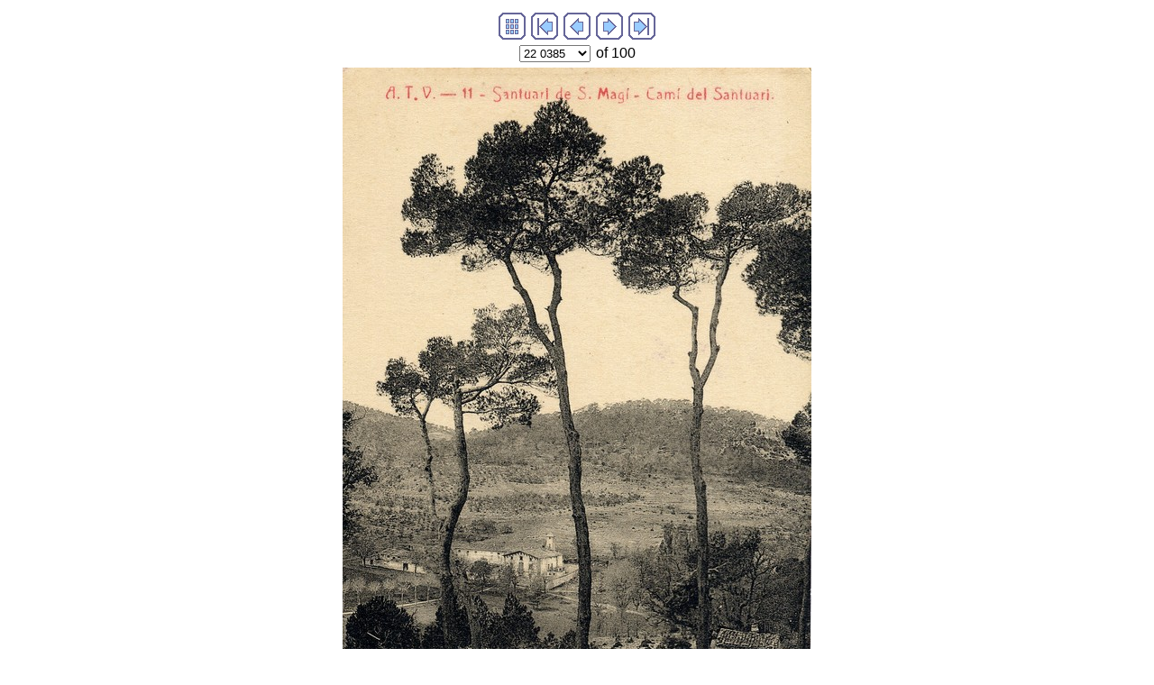

--- FILE ---
content_type: text/html
request_url: http://www.ramonorga.com/Postals/05/arles_gallery/imagepages/image22.html
body_size: 1906
content:
<!DOCTYPE html PUBLIC "-//W3C//DTD XHTML 1.0 Transitional//EN" "http://www.w3.org/TR/xhtml1/DTD/xhtml1-transitional.dtd">
<html>
<head>
<title>0385.jpg</title>
<meta http-equiv="Content-Type" content="text/html; charset=utf-8" />
<meta http-equiv="imagetoolbar" content="no" />
<link rel="stylesheet" type="text/css" href="image.css" />
<script type="text/javascript">
// <![CDATA[
function gotonewpage(what) {
  value = what.options[what.selectedIndex].value;
  if (value == "") return;
  window.location.href = value;
}

function PageLoaded() {

  imagepreload = new Image;
  imagepreload.src = "../images/0387.jpg";
}

window.onload=PageLoaded;
// ]]>
</script>

</head>

<body>






<!-- BeginNavigationTop -->
<table width="100%">
  <tr>
    <td align="center"><!-- BeginNavigationGroup -->
<table cellpadding="3" cellspacing="0" border="0">
  <tr>
    
    
    
    <!-- BeginNavigationElement --><td><a href="../index.html"><img src="../arlesimages/tsign_purple_index.gif" border="0" width="30" height="30" alt="Index page" title="Index page" /></a></td><!-- EndNavigationElement -->
    <!-- BeginNavigationElement --><td><a href="image1.html"><img src="../arlesimages/tsign_purple_first.gif" border="0" width="30" height="30" alt="[&lt;&lt; First]" title="[&lt;&lt; First]" /></a></td><!-- EndNavigationElement -->
    <!-- BeginNavigationElement --><td><a href="image21.html"><img src="../arlesimages/tsign_purple_previous.gif" border="0" width="30" height="30" alt="[&lt; Previous]" title="[&lt; Previous]" /></a></td><!-- EndNavigationElement -->
    <!-- BeginNavigationElement --><td><a href="image23.html"><img src="../arlesimages/tsign_purple_next.gif" border="0" width="30" height="30" alt="[Next &gt;]" title="[Next &gt;]" /></a></td><!-- EndNavigationElement -->
    <!-- BeginNavigationElement --><td><a href="image100.html"><img src="../arlesimages/tsign_purple_last.gif" border="0" width="30" height="30" alt="[Last &gt;&gt;]" title="[Last &gt;&gt;]" /></a></td><!-- EndNavigationElement -->
  </tr>
</table>
<!-- EndNavigationGroup -->

<!-- BeginNavigationGroup -->
<table cellpadding="3" cellspacing="0" border="0">
  <tr>
    <!-- BeginNavigationElement --><td><form style="margin-bottom:0;" name="form1" action=""><select name="imagelist" class="imagequicklist" onchange="gotonewpage(this)">
  <option value="image1.html">1 0364</option>
  <option value="image2.html">2 0365</option>
  <option value="image3.html">3 0366</option>
  <option value="image4.html">4 0367</option>
  <option value="image5.html">5 0368</option>
  <option value="image6.html">6 0369</option>
  <option value="image7.html">7 0370</option>
  <option value="image8.html">8 0371</option>
  <option value="image9.html">9 0372</option>
  <option value="image10.html">10 0373</option>
  <option value="image11.html">11 0374</option>
  <option value="image12.html">12 0375</option>
  <option value="image13.html">13 0376</option>
  <option value="image14.html">14 0377</option>
  <option value="image15.html">15 0378</option>
  <option value="image16.html">16 0379</option>
  <option value="image17.html">17 0380</option>
  <option value="image18.html">18 0381</option>
  <option value="image19.html">19 0382</option>
  <option value="image20.html">20 0383</option>
  <option value="image21.html">21 0384</option>
  <option selected="selected" value="image22.html">22 0385</option>
  <option value="image23.html">23 0387</option>
  <option value="image24.html">24 0388</option>
  <option value="image25.html">25 0402</option>
  <option value="image26.html">26 0403</option>
  <option value="image27.html">27 0404</option>
  <option value="image28.html">28 0405</option>
  <option value="image29.html">29 0406</option>
  <option value="image30.html">30 0407</option>
  <option value="image31.html">31 0407r</option>
  <option value="image32.html">32 0408</option>
  <option value="image33.html">33 0409</option>
  <option value="image34.html">34 0410</option>
  <option value="image35.html">35 0411</option>
  <option value="image36.html">36 0412</option>
  <option value="image37.html">37 0413</option>
  <option value="image38.html">38 0414</option>
  <option value="image39.html">39 0415</option>
  <option value="image40.html">40 0415r</option>
  <option value="image41.html">41 0416</option>
  <option value="image42.html">42 0417</option>
  <option value="image43.html">43 0418</option>
  <option value="image44.html">44 0419</option>
  <option value="image45.html">45 0420</option>
  <option value="image46.html">46 0420r</option>
  <option value="image47.html">47 0421</option>
  <option value="image48.html">48 0421r</option>
  <option value="image49.html">49 0422</option>
  <option value="image50.html">50 0423</option>
  <option value="image51.html">51 0424</option>
  <option value="image52.html">52 0425</option>
  <option value="image53.html">53 0426</option>
  <option value="image54.html">54 0427</option>
  <option value="image55.html">55 0427r</option>
  <option value="image56.html">56 0428</option>
  <option value="image57.html">57 0429</option>
  <option value="image58.html">58 0430</option>
  <option value="image59.html">59 0431</option>
  <option value="image60.html">60 0431r</option>
  <option value="image61.html">61 0432</option>
  <option value="image62.html">62 0433</option>
  <option value="image63.html">63 0434</option>
  <option value="image64.html">64 0434r</option>
  <option value="image65.html">65 0435</option>
  <option value="image66.html">66 0435r</option>
  <option value="image67.html">67 0436</option>
  <option value="image68.html">68 0436r</option>
  <option value="image69.html">69 0437</option>
  <option value="image70.html">70 0437r</option>
  <option value="image71.html">71 0438</option>
  <option value="image72.html">72 0439</option>
  <option value="image73.html">73 0440</option>
  <option value="image74.html">74 0441</option>
  <option value="image75.html">75 0442</option>
  <option value="image76.html">76 0442r</option>
  <option value="image77.html">77 0443</option>
  <option value="image78.html">78 0444</option>
  <option value="image79.html">79 0444r</option>
  <option value="image80.html">80 0445</option>
  <option value="image81.html">81 0446</option>
  <option value="image82.html">82 0447</option>
  <option value="image83.html">83 0447r</option>
  <option value="image84.html">84 0448</option>
  <option value="image85.html">85 0449</option>
  <option value="image86.html">86 0450</option>
  <option value="image87.html">87 0451</option>
  <option value="image88.html">88 0453</option>
  <option value="image89.html">89 0454</option>
  <option value="image90.html">90 0454r</option>
  <option value="image91.html">91 0456</option>
  <option value="image92.html">92 0457</option>
  <option value="image93.html">93 0458</option>
  <option value="image94.html">94 0459</option>
  <option value="image95.html">95 0459r</option>
  <option value="image96.html">96 0460</option>
  <option value="image97.html">97 0460r</option>
  <option value="image98.html">98 0461</option>
  <option value="image99.html">99 0462</option>
  <option value="image100.html">100 0462r</option>
</select></form></td><!-- EndNavigationElement -->
    <!-- BeginNavigationSubGroup --><td>
      
      <!-- BeginNavigationElement --> <span class="navigationtext">of&nbsp;100</span><!-- EndNavigationElement -->
    </td><!-- EndNavigationSubGroup -->
  </tr>
</table>
<!-- EndNavigationGroup -->



</td>
  </tr>
</table>
<!-- EndNavigationTop -->

<div align="center">
<table cellspacing="0" cellpadding="0" border="0">
  <tr align="center">
    <td>
      <a href="image23.html"><img src="../images/0385.jpg" alt="0385.jpg" title="0385.jpg" width="520" height="800" border="0" /></a>
    </td>
  </tr>
  <tr align="center">
    <td>
      <div class="imagetitle">0385 A.T.V. -11 Santuari de S. Magí - Camí del Santuari. Ed. ANGEL TOLDRA VIAZO, Barcelona</div>
    </td>
  </tr>
</table>
</div>






</body>
</html>

--- FILE ---
content_type: text/css
request_url: http://www.ramonorga.com/Postals/05/arles_gallery/imagepages/image.css
body_size: 383
content:
body {
  background-color: #FFFFFF;
  color: #000000;
}

a:link {color: #000000;}

a:visited {color: #000000;}

a:active {color: #000000;}

.navigationtext {
  font-family: Arial, Helvetica, sans-serif;
}

.navigationdisabledtext {
  font-family: Arial, Helvetica, sans-serif;
  color: #CCCCCC;
}

.imagetitle {
  font-family: Arial, Helvetica, sans-serif;
}